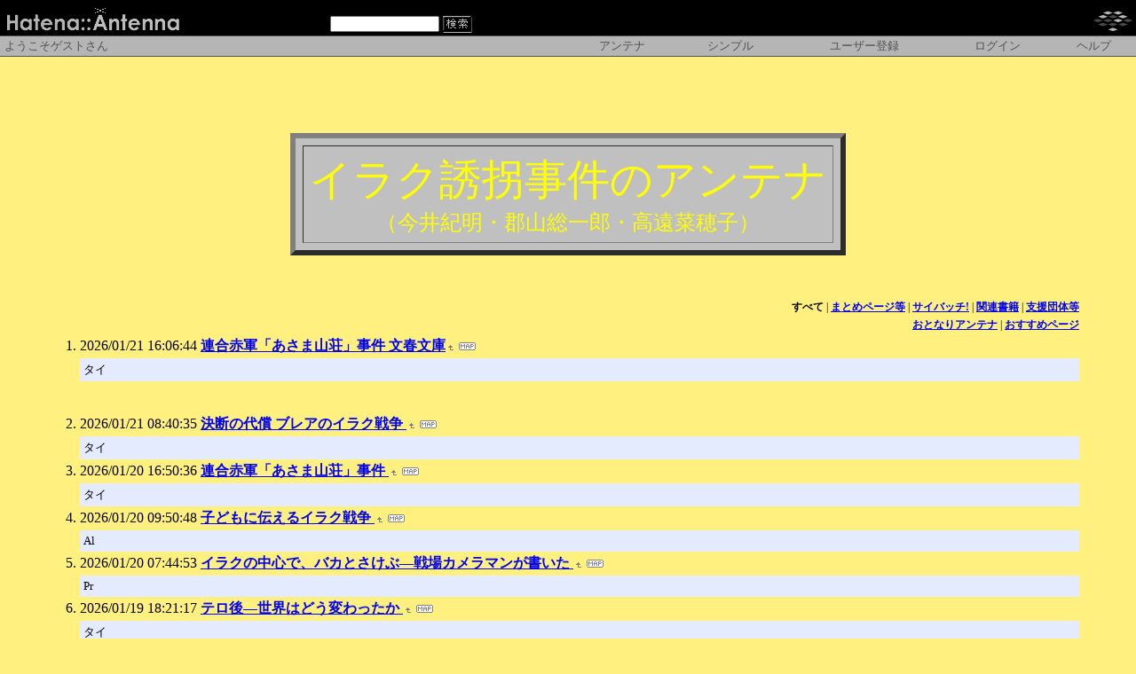

--- FILE ---
content_type: text/html; charset=euc-jp
request_url: https://a.hatena.ne.jp/cfgn56kom/
body_size: 39828
content:
<!DOCTYPE HTML PUBLIC "-//W3C//DTD HTML 4.01 Transitional//EN">
<html>
<head>
<meta name="viewport" content="width=device-width">
<!--京-->
<meta http-equiv="Content-Type" content="text/html; charset=EUC-JP">
<meta http-equiv="Content-Style-Type" content="text/css">
<meta http-equiv="Content-Script-Type" content="text/javascript">
<meta name="referrer" content="unsafe-url">
<link rel="stylesheet" href="/css/base.css?20190110" type="text/css" media="all">

<title>はてなアンテナ - ￥￥イラク誘拐事件のアンテナ（今井紀明・郡山総一郎・高遠菜穂子）￥￥</title>
<link rel="alternate" type="application/rss+xml" title="RSS" href="http://a.hatena.ne.jp/cfgn56kom/rss">
<link rel="shortcut icon" href="/images/bl_favicon.ico">
<link rel="alternate" media="handheld" type="text/html" href="http://a.hatena.ne.jp/cfgn56kom/mobile" />

<script type="text/javascript" src="/js/MochiKit/Base.js"></script>
<script type="text/javascript" src="/js/MochiKit/Iter.js"></script>
<script type="text/javascript" src="/js/MochiKit/DOM.js"></script>
<script type="text/javascript" src="/js/MochiKit/Style.js"></script>
<script type="text/javascript" src="/js/MochiKit/Signal.js"></script>
<script type="text/javascript" src="/js/MochiKit/Async.js"></script>
<script type="text/javascript" src="/js/MochiKit/Logging.js"></script>
<script type="text/javascript" src="/js/VisitedCheck.js"></script>
<script type="text/javascript" src="/js/TimedObserver.js"></script>
<script type="text/javascript" src="/js/Hatena/Antenna.js?2"></script>

<script type="text/javascript">
<!--

connect(window, 'onload', Hatena.Antenna, 'initialize');
connect(window, 'onload', Hatena.Antenna.Group, 'initialize');


-->
</script>
<link rel="stylesheet" href="/theme/hatena/hatena.css" type="text/css" media="all">
<style type="text/css">
<!--
body {
  margin-top: 0;
  margin-bottom: 0;
  margin-left: 0;
  margin-right: 0;
  padding: 0;
  background-color: #fff080;
}
li {
  font-size: 12pt;
}
a {
  font-weight: bold;
}
h1 {
  text-align: left;
  font-size: 16pt;
  font-weight: bold;
  border-bottom: 1px dotted #ADB2FF;
  margin-top: 10px;
  margin-bottom: 5px;
  margin-left: 5%;
  margin-right: 5%;
  padding: 4px 4px 4px 4px;
}
ol {
  margin-top: 5px;
  margin-bottom: 5px;
  margin-left: 50px;
  margin-right: 5%;
}
.diff {
  font-size: 10pt;
  background-color: #E5EBFF;
  margin-top: 3px;
  margin-bottom: 3px;
  padding: 4px 4px 4px 4px;
}
.pager {
  font-size: 9pt;
  text-align: right;
  margin-top: 3px;
  margin-bottom: 3px;
  margin-right: 5%;
}
div.adminmenu {
  font-size: 90%;
  margin: 2% 5% 0% 0%;
  text-align: right
}
span.adminmenu {}
div.footer {
  color: #cccccc;
  margin: 5px;
  font-size: 80%;
  text-align: center;
}
form.hatena-searchform {
  text-align: right;
  margin-right: 5%;
}

-->
</style>


<script src="https://cdn.pool.st-hatena.com/valve/valve.js" async charset="utf-8"></script>
<script>
valve = window.valve || [];
valve.push(function(v) {
    v.config({
      service: 'antenna',
      disableHatenaContentMatch: true,
      content: {
        result: 'ng'
      }
    });
    
        try {
            var parentRect = document.getElementById('ad-index-pc-1').parentNode.getBoundingClientRect();
            v.defineDFPSlot({
                unit  :'/4374287/ant_pc_e_1_7290_0_no',
                sizes : { max: [ parentRect.width, 100 ] },
                slotId: 'ad-index-pc-1',
            });
        } catch (e) {
            console.error(e);
        }

        v.defineDFPSlot({
            unit  :'/4374287/ant_pc_e_2_3328_0_no_ri',
            sizes : [[300, 250], [336, 280]],
            slotId: 'ad-index-pc-2-right',
        });
        v.defineDFPSlot({
            unit  :'/4374287/ant_pc_e_2_3328_0_no_le',
            sizes : [[300, 250], [336, 280]],
            slotId: 'ad-index-pc-2-left',
        });

        v.defineDFPSlot({
            unit  :'/4374287/ant_pc_e_3_3328_0_no_ri',
            sizes : [[300, 250], [336, 280]],
            slotId: 'ad-index-pc-3-right',
        });
        v.defineDFPSlot({
            unit  :'/4374287/ant_pc_e_3_3328_0_no_le',
            sizes : [[300, 250], [336, 280]],
            slotId: 'ad-index-pc-3-left',
        });

        v.defineDFPSlot({
            unit  :'/4374287/ant_pc_e_4_3328_0_no_ri',
            sizes : [[300, 250], [336, 280]],
            slotId: 'ad-index-pc-4-right',
        });
        v.defineDFPSlot({
            unit  :'/4374287/ant_pc_e_4_3328_0_no_le',
            sizes : [[300, 250], [336, 280]],
            slotId: 'ad-index-pc-4-left',
        });
    
    v.sealDFPSlots();
});
</script>
<script id="valve-dmp" data-service="antenna" src="https://cdn.pool.st-hatena.com/valve/dmp.js" async></script>

</head>
<body class="page-index">
<!-- Google Tag Manager -->
<noscript><iframe src="//www.googletagmanager.com/ns.html?id=GTM-52JV3B"
height="0" width="0" style="display:none;visibility:hidden"></iframe></noscript>
<script>
<!--
(function(w,d,s,l,i){w[l]=w[l]||[];w[l].push({'gtm.start':
new Date().getTime(),event:'gtm.js'});var f=d.getElementsByTagName(s)[0],
j=d.createElement(s),dl=l!='dataLayer'?'&l='+l:'';j.async=true;j.src=
'//www.googletagmanager.com/gtm.js?id='+i+dl;f.parentNode.insertBefore(j,f);
})(window,document,'script','dataLayer','GTM-52JV3B');
// -->
</script>
<!-- End Google Tag Manager -->




<table border="0" width="100%" cellspacing="0" cellpadding="0" id="banner">
  <tr>
    <td bgcolor="#000000" nowrap>
      <a href="http://www.hatena.ne.jp/"><img border="0" src="/images/hatena_bl.gif" width="104" height="40" alt="Hatena::"></a><a href="/"><img border="0" src="/images/antennabl.gif" width="100" height="40" alt="Antenna"></a>
    </td>
    <td valign="bottom" align="left" bgcolor="#000000" width="60%" nowrap><form method="GET" action="search" style="display:inline"><font color="#B5B5B5" size="2">&nbsp;&nbsp;<input type="text" name="wd" value="" size="18" style="font-size: 8pt">&nbsp;<input type="image" name=".submit" border="0" src="/images/searchbl.gif" align="top" width="34" height="20"><br><img border="0" src="/images/dot.gif" width="1" height="3"></font></form></td>
    <td align="right" bgcolor="#000000"><a href="http://www.hatena.ne.jp/"><img border="0" src="/images/hatenabl.gif" width="82" height="40"></a></td>
  </tr>
  <tr>
    <td width="100%" bgcolor="#515151" colspan="3"><img border="0" src="/images/dot.gif" width="1" height="1"></td>
  </tr>
  <tr>
    <td width="100%" bgColor="#ffffff" colspan="3">
      <div align="center">
        <center>
        <table cellSpacing="0" cellPadding="2" width="100%" border="0">
          <tbody>
            <tr>
              <td bgcolor="#B5B5B5" width="50%" nowrap><font color="#515151" size="2">&nbsp;ようこそゲストさん&nbsp;</font></td>
              <td bgcolor="#B5B5B5" nowrap align="center"><a href="/cfgn56kom/" style="text-decoration:none; font-weight:100;"><font size="2" color="#515151">アンテナ</font></a></td>
              <td bgcolor="#B5B5B5" nowrap align="center"><a href="/cfgn56kom/simple" style="text-decoration:none; font-weight:100;"><font size="2" color="#515151">シンプル</font></a></td>

              <td bgcolor="#B5B5B5" nowrap align="center"><a href="http://www.hatena.ne.jp/register?location=http%3A%2F%2Fa.hatena.ne.jp%2F" style="text-decoration:none; font-weight:100;"><font size="2" color="#515151">ユーザー登録</font></a></td>
              <td bgcolor="#B5B5B5" nowrap align="center"><a href="https://www.hatena.ne.jp/login?backurl=http%3A%2F%2Fa.hatena.ne.jp%2F" style="text-decoration:none; font-weight:100;"><font size="2" color="#515151">ログイン</font></a></td>
              <td bgcolor="#B5B5B5" nowrap align="center"><a href="http://hatenaantenna.g.hatena.ne.jp/" style="text-decoration:none; font-weight:100;"><font size="2" color="#515151">ヘルプ</font></a></td>
            </tr>
          </tbody>
        </table>
        </center>
      </div>
    </td>
  </tr>
  <tr>
    <td width="100%" bgcolor="#515151" colspan="3"><img border="0" src="/images/dot.gif" width="1" height="1"></td>
  </tr>
</table>


<div class="hatena-body" id="hatena-antenna-normal">




<p><br>
<br>
<br>
</p>
<div align="center"><center>

<table border="6" bgcolor="#C0C0C0" cellspacing="8" cellpadding="6">
    <tr>
        <td align="center"><font size="7" color="#FFFF00">イラク誘拐事件のアンテナ</font><font size="6" color="#FFFF00"><br>
        </font><font size="5" color="#FFFF00">（今井紀明・郡山総一郎・高遠菜穂子）</font></td>
    </tr>
</table>
</center></div>

<p><br>
</p>


<p id="pager_group" class="pager"><b>すべて</b> | <a href="./?gid=90593">まとめページ等</a> | <a href="./?gid=90594">サイバッチ!</a> | <a href="./?gid=90595">関連書籍</a> | <a href="./?gid=90596">支援団体等</a></p>



<p id="pager_relate" class="pager"><a href="/include?uid=cfgn56kom">おとなりアンテナ</a> | <a href="/relate?uid=cfgn56kom">おすすめページ</a></p>

  
    <ol class="ad-index-pc-ol">
      <li>
        <div id="ad-index-pc-1" style="max-width: 728px;"></diV>
      </li>
   </ol>
  



<ol id="main-pages-list" start="1">

<li><span class="modified">2026/01/21 16:06:44</span> <a href="http://a.st-hatena.com/go?http://www.amazon.co.jp/exec/obidos/ASIN/4167560054/dfvg11dv81-22/20260121160644" target="_blank">連合赤軍「あさま山荘」事件 文春文庫</a><a href="/include?http://www.amazon.co.jp/exec/obidos/ASIN/4167560054/dfvg11dv81-22/"><img border="0" src="/images/uparrow.gif" hspace="3" width="6" height="6" alt="含むアンテナ" title="含むアンテナ"></a><a href="/map?http://www.amazon.co.jp/exec/obidos/ASIN/4167560054/dfvg11dv81-22/"><img src="/images/map.gif" alt="おとなりページ" title="おとなりページ" border="0" hspace="3" width="19" height="9"></a>

<p class="diff">
タイ
</p>


  
    
      <div class="double-rectangle">
        <div id="ad-index-pc-2-left" style="vertical-align: top;"></div>
        <div id="ad-index-pc-2-right" class="right" style="vertical-align: top;"></div>
      </div>
    
  


</li>

<li><span class="modified">2026/01/21 08:40:35</span> <a href="http://a.st-hatena.com/go?http://www.amazon.co.jp/exec/obidos/ASIN/4062123460/dfvg11dv81-22/20260121084035" target="_blank">決断の代償 ブレアのイラク戦争 </a><a href="/include?http://www.amazon.co.jp/exec/obidos/ASIN/4062123460/dfvg11dv81-22/"><img border="0" src="/images/uparrow.gif" hspace="3" width="6" height="6" alt="含むアンテナ" title="含むアンテナ"></a><a href="/map?http://www.amazon.co.jp/exec/obidos/ASIN/4062123460/dfvg11dv81-22/"><img src="/images/map.gif" alt="おとなりページ" title="おとなりページ" border="0" hspace="3" width="19" height="9"></a>

<p class="diff">
タイ
</p>



</li>

<li><span class="modified">2026/01/20 16:50:36</span> <a href="http://a.st-hatena.com/go?http://www.amazon.co.jp/exec/obidos/ASIN/4163517502/dfvg11dv81-22/20260120165036" target="_blank">連合赤軍「あさま山荘」事件 </a><a href="/include?http://www.amazon.co.jp/exec/obidos/ASIN/4163517502/dfvg11dv81-22/"><img border="0" src="/images/uparrow.gif" hspace="3" width="6" height="6" alt="含むアンテナ" title="含むアンテナ"></a><a href="/map?http://www.amazon.co.jp/exec/obidos/ASIN/4163517502/dfvg11dv81-22/"><img src="/images/map.gif" alt="おとなりページ" title="おとなりページ" border="0" hspace="3" width="19" height="9"></a>

<p class="diff">
タイ
</p>



</li>

<li><span class="modified">2026/01/20 09:50:48</span> <a href="http://a.st-hatena.com/go?http://www.amazon.co.jp/exec/obidos/ASIN/4093874980/dfvg11dv81-22/20260120095048" target="_blank">子どもに伝えるイラク戦争 </a><a href="/include?http://www.amazon.co.jp/exec/obidos/ASIN/4093874980/dfvg11dv81-22/"><img border="0" src="/images/uparrow.gif" hspace="3" width="6" height="6" alt="含むアンテナ" title="含むアンテナ"></a><a href="/map?http://www.amazon.co.jp/exec/obidos/ASIN/4093874980/dfvg11dv81-22/"><img src="/images/map.gif" alt="おとなりページ" title="おとなりページ" border="0" hspace="3" width="19" height="9"></a>

<p class="diff">
Al
</p>



</li>

<li><span class="modified">2026/01/20 07:44:53</span> <a href="http://a.st-hatena.com/go?http://www.amazon.co.jp/exec/obidos/ASIN/4776201321/dfvg11dv81-22/20260120074453" target="_blank">イラクの中心で、バカとさけぶ―戦場カメラマンが書いた </a><a href="/include?http://www.amazon.co.jp/exec/obidos/ASIN/4776201321/dfvg11dv81-22/"><img border="0" src="/images/uparrow.gif" hspace="3" width="6" height="6" alt="含むアンテナ" title="含むアンテナ"></a><a href="/map?http://www.amazon.co.jp/exec/obidos/ASIN/4776201321/dfvg11dv81-22/"><img src="/images/map.gif" alt="おとなりページ" title="おとなりページ" border="0" hspace="3" width="19" height="9"></a>

<p class="diff">
Pr
</p>



</li>

<li><span class="modified">2026/01/19 18:21:17</span> <a href="http://a.st-hatena.com/go?http://www.amazon.co.jp/exec/obidos/ASIN/4004307708/dfvg11dv81-22/20260119182117" target="_blank">テロ後―世界はどう変わったか </a><a href="/include?http://www.amazon.co.jp/exec/obidos/ASIN/4004307708/dfvg11dv81-22/"><img border="0" src="/images/uparrow.gif" hspace="3" width="6" height="6" alt="含むアンテナ" title="含むアンテナ"></a><a href="/map?http://www.amazon.co.jp/exec/obidos/ASIN/4004307708/dfvg11dv81-22/"><img src="/images/map.gif" alt="おとなりページ" title="おとなりページ" border="0" hspace="3" width="19" height="9"></a>

<p class="diff">
タイ
</p>



</li>

<li><span class="modified">2026/01/19 06:54:04</span> <a href="http://a.st-hatena.com/go?http://www.amazon.co.jp/exec/obidos/ASIN/4004308712/dfvg11dv81-22/20260119065404" target="_blank">イラク 戦争と占領 </a><a href="/include?http://www.amazon.co.jp/exec/obidos/ASIN/4004308712/dfvg11dv81-22/"><img border="0" src="/images/uparrow.gif" hspace="3" width="6" height="6" alt="含むアンテナ" title="含むアンテナ"></a><a href="/map?http://www.amazon.co.jp/exec/obidos/ASIN/4004308712/dfvg11dv81-22/"><img src="/images/map.gif" alt="おとなりページ" title="おとなりページ" border="0" hspace="3" width="19" height="9"></a>

<p class="diff">
op
</p>



</li>

<li><span class="modified">2026/01/18 05:18:12</span> <a href="http://a.st-hatena.com/go?http://www.amazon.co.jp/exec/obidos/ASIN/4044191093/dfvg11dv81-22/20260118051812" target="_blank">「彼女たち」の連合赤軍―サブカルチャーと戦後民主主義 </a><a href="/include?http://www.amazon.co.jp/exec/obidos/ASIN/4044191093/dfvg11dv81-22/"><img border="0" src="/images/uparrow.gif" hspace="3" width="6" height="6" alt="含むアンテナ" title="含むアンテナ"></a><a href="/map?http://www.amazon.co.jp/exec/obidos/ASIN/4044191093/dfvg11dv81-22/"><img src="/images/map.gif" alt="おとなりページ" title="おとなりページ" border="0" hspace="3" width="19" height="9"></a>

<p class="diff">
Ki
</p>



</li>

<li><span class="modified">2026/01/17 19:12:57</span> <a href="http://a.st-hatena.com/go?http://www.amazon.co.jp/exec/obidos/ASIN/4000092634/dfvg11dv81-22/20260117191257" target="_blank">徹底討論 アメリカはなぜ狙われたのか―同時多発テロ事件の底流を探る </a><a href="/include?http://www.amazon.co.jp/exec/obidos/ASIN/4000092634/dfvg11dv81-22/"><img border="0" src="/images/uparrow.gif" hspace="3" width="6" height="6" alt="含むアンテナ" title="含むアンテナ"></a><a href="/map?http://www.amazon.co.jp/exec/obidos/ASIN/4000092634/dfvg11dv81-22/"><img src="/images/map.gif" alt="おとなりページ" title="おとなりページ" border="0" hspace="3" width="19" height="9"></a>

<p class="diff">
Ki
</p>



</li>

<li><span class="modified">2026/01/16 19:14:52</span> <a href="http://a.st-hatena.com/go?http://www.amazon.co.jp/exec/obidos/ASIN/4006030843/dfvg11dv81-22/20260116191452" target="_blank">死へのイデオロギー―日本赤軍派― </a><a href="/include?http://www.amazon.co.jp/exec/obidos/ASIN/4006030843/dfvg11dv81-22/"><img border="0" src="/images/uparrow.gif" hspace="3" width="6" height="6" alt="含むアンテナ" title="含むアンテナ"></a><a href="/map?http://www.amazon.co.jp/exec/obidos/ASIN/4006030843/dfvg11dv81-22/"><img src="/images/map.gif" alt="おとなりページ" title="おとなりページ" border="0" hspace="3" width="19" height="9"></a>

<p class="diff">
Al
</p>



</li>

<li><span class="modified">2026/01/15 19:57:11</span> <a href="http://a.st-hatena.com/go?http://www.amazon.co.jp/exec/obidos/ASIN/4000092618/dfvg11dv81-22/20260115195711" target="_blank">暴力の連鎖を超えて － 同時テロ，報復戦争，そして私たち 岩波ブックレット 561 </a><a href="/include?http://www.amazon.co.jp/exec/obidos/ASIN/4000092618/dfvg11dv81-22/"><img border="0" src="/images/uparrow.gif" hspace="3" width="6" height="6" alt="含むアンテナ" title="含むアンテナ"></a><a href="/map?http://www.amazon.co.jp/exec/obidos/ASIN/4000092618/dfvg11dv81-22/"><img src="/images/map.gif" alt="おとなりページ" title="おとなりページ" border="0" hspace="3" width="19" height="9"></a>

<p class="diff">
配送
</p>



</li>

<li><span class="modified">2026/01/13 02:40:10</span> <a href="http://a.st-hatena.com/go?http://www.creative.co.jp/20260113024010" target="_blank">Creative Space</a><a href="/include?http://www.creative.co.jp/"><img border="0" src="/images/uparrow.gif" hspace="3" width="6" height="6" alt="含むアンテナ" title="含むアンテナ"></a><a href="/map?http://www.creative.co.jp/"><img src="/images/map.gif" alt="おとなりページ" title="おとなりページ" border="0" hspace="3" width="19" height="9"></a>

<p class="diff">
20
</p>



</li>

<li><span class="modified">2026/01/11 02:02:59</span> <a href="http://a.st-hatena.com/go?http://www.amazon.co.jp/exec/obidos/ASIN/4835540743/dfvg11dv81-22/20260111020259" target="_blank">愛してるって、どう言うの?―生きる意味を探す旅の途中で </a> <span class="author">高遠 菜穂子</span><a href="/include?http://www.amazon.co.jp/exec/obidos/ASIN/4835540743/dfvg11dv81-22/"><img border="0" src="/images/uparrow.gif" hspace="3" width="6" height="6" alt="含むアンテナ" title="含むアンテナ"></a><a href="/map?http://www.amazon.co.jp/exec/obidos/ASIN/4835540743/dfvg11dv81-22/"><img src="/images/map.gif" alt="おとなりページ" title="おとなりページ" border="0" hspace="3" width="19" height="9"></a>

<p class="diff">
食品
</p>



</li>

<li><span class="modified">2026/01/10 23:01:24</span> <a href="http://a.st-hatena.com/go?http://www.amazon.co.jp/exec/obidos/ASIN/4004307961/dfvg11dv81-22/20260110230124" target="_blank">イラクとアメリカ </a><a href="/include?http://www.amazon.co.jp/exec/obidos/ASIN/4004307961/dfvg11dv81-22/"><img border="0" src="/images/uparrow.gif" hspace="3" width="6" height="6" alt="含むアンテナ" title="含むアンテナ"></a><a href="/map?http://www.amazon.co.jp/exec/obidos/ASIN/4004307961/dfvg11dv81-22/"><img src="/images/map.gif" alt="おとなりページ" title="おとなりページ" border="0" hspace="3" width="19" height="9"></a>

<p class="diff">
Al
</p>



</li>

<li><span class="modified">2026/01/06 02:55:10</span> <a href="http://a.st-hatena.com/go?http://www.jvja.net/20260106025510" target="_blank">日本ビジュアル・ジャーナリスト協会（JVJA）</a><a href="/include?http://www.jvja.net/"><img border="0" src="/images/uparrow.gif" hspace="3" width="6" height="6" alt="含むアンテナ" title="含むアンテナ"></a><a href="/map?http://www.jvja.net/"><img src="/images/map.gif" alt="おとなりページ" title="おとなりページ" border="0" hspace="3" width="19" height="9"></a>

<p class="diff">
Gu
</p>



</li>

<li><span class="modified">2022/01/29 01:47:16</span> <a href="http://a.st-hatena.com/go?http://www.mailux.com/mm_bno_dsp.php?mm_id=MM3CA3323935BAC&bno=2004040821243020220129014716" target="_blank">【サイバッチ!】イラク日本人３名誘拐事件を!!00661号[04/08//04]21:15&nbsp;2004/04/08</a><a href="/include?http://www.mailux.com/mm_bno_dsp.php?mm_id=MM3CA3323935BAC&bno=20040408212430"><img border="0" src="/images/uparrow.gif" hspace="3" width="6" height="6" alt="含むアンテナ" title="含むアンテナ"></a><a href="/map?http://www.mailux.com/mm_bno_dsp.php?mm_id=MM3CA3323935BAC&bno=20040408212430"><img src="/images/map.gif" alt="おとなりページ" title="おとなりページ" border="0" hspace="3" width="19" height="9"></a>

<p class="diff">
Fo
</p>



</li>

<li><span class="modified">2022/01/26 01:49:06</span> <a href="http://a.st-hatena.com/go?http://www.mailux.com/mm_bno_dsp.php?mm_id=MM3CA3323935BAC&bno=2004041415592820220126014906" target="_blank">【サイバッチ!】脅迫電話は捏造!?バカ家族の嘘が…00673号[04/14//04]16:00&nbsp;2004/04/14</a><a href="/include?http://www.mailux.com/mm_bno_dsp.php?mm_id=MM3CA3323935BAC&bno=20040414155928"><img border="0" src="/images/uparrow.gif" hspace="3" width="6" height="6" alt="含むアンテナ" title="含むアンテナ"></a><a href="/map?http://www.mailux.com/mm_bno_dsp.php?mm_id=MM3CA3323935BAC&bno=20040414155928"><img src="/images/map.gif" alt="おとなりページ" title="おとなりページ" border="0" hspace="3" width="19" height="9"></a>

<p class="diff">
Fo
</p>



</li>

<li><span class="modified">2022/01/24 01:47:08</span> <a href="http://a.st-hatena.com/go?http://www.mailux.com/mm_bno_dsp.php?mm_id=MM3CA3323935BAC&bno=2004041623263920220124014708" target="_blank">【サイバッチ!】高遠菜穂子の売春カラオケ　00678号[04/16//04]23:25&nbsp;2004/04/16</a><a href="/include?http://www.mailux.com/mm_bno_dsp.php?mm_id=MM3CA3323935BAC&bno=20040416232639"><img border="0" src="/images/uparrow.gif" hspace="3" width="6" height="6" alt="含むアンテナ" title="含むアンテナ"></a><a href="/map?http://www.mailux.com/mm_bno_dsp.php?mm_id=MM3CA3323935BAC&bno=20040416232639"><img src="/images/map.gif" alt="おとなりページ" title="おとなりページ" border="0" hspace="3" width="19" height="9"></a>

<p class="diff">
Fo
</p>



</li>

<li><span class="modified">2022/01/24 01:45:44</span> <a href="http://a.st-hatena.com/go?http://www.mailux.com/mm_bno_dsp.php?mm_id=MM3CA3323935BAC&bno=2004040923274020220124014544" target="_blank">【サイバッチ!】あきれたプロ一家、謝罪はなし 00664号[04/09//04]23:00&nbsp;2004/04/09</a><a href="/include?http://www.mailux.com/mm_bno_dsp.php?mm_id=MM3CA3323935BAC&bno=20040409232740"><img border="0" src="/images/uparrow.gif" hspace="3" width="6" height="6" alt="含むアンテナ" title="含むアンテナ"></a><a href="/map?http://www.mailux.com/mm_bno_dsp.php?mm_id=MM3CA3323935BAC&bno=20040409232740"><img src="/images/map.gif" alt="おとなりページ" title="おとなりページ" border="0" hspace="3" width="19" height="9"></a>

<p class="diff">
Fo
</p>



</li>

<li><span class="modified">2022/01/22 01:47:22</span> <a href="http://a.st-hatena.com/go?http://www.mailux.com/mm_bno_dsp.php?mm_id=MM3CA3323935BAC&bno=2004041401554020220122014722" target="_blank">【サイバッチ!】バカ拉致でプロ市民が情報操作!! 00672号[04/13//04]01:50&nbsp;2004/04/14</a><a href="/include?http://www.mailux.com/mm_bno_dsp.php?mm_id=MM3CA3323935BAC&bno=20040414015540"><img border="0" src="/images/uparrow.gif" hspace="3" width="6" height="6" alt="含むアンテナ" title="含むアンテナ"></a><a href="/map?http://www.mailux.com/mm_bno_dsp.php?mm_id=MM3CA3323935BAC&bno=20040414015540"><img src="/images/map.gif" alt="おとなりページ" title="おとなりページ" border="0" hspace="3" width="19" height="9"></a>

<p class="diff">
Fo
</p>



</li>

<li><span class="modified">2022/01/19 01:48:55</span> <a href="http://a.st-hatena.com/go?http://www.mailux.com/mm_bno_dsp.php?mm_id=MM3CA3323935BAC&bno=2004041812232220220119014855" target="_blank">【サイバッチ!】３バカ、自作自演をついに自供　00680号[04/18//04]12:25&nbsp;2004/04/18</a><a href="/include?http://www.mailux.com/mm_bno_dsp.php?mm_id=MM3CA3323935BAC&bno=20040418122322"><img border="0" src="/images/uparrow.gif" hspace="3" width="6" height="6" alt="含むアンテナ" title="含むアンテナ"></a><a href="/map?http://www.mailux.com/mm_bno_dsp.php?mm_id=MM3CA3323935BAC&bno=20040418122322"><img src="/images/map.gif" alt="おとなりページ" title="おとなりページ" border="0" hspace="3" width="19" height="9"></a>

<p class="diff">
Fo
</p>



</li>

<li><span class="modified">2022/01/15 01:46:57</span> <a href="http://a.st-hatena.com/go?http://www.mailux.com/mm_bno_dsp.php?mm_id=MM3CA3323935BAC&bno=2004041818171120220115014657" target="_blank">【サイバッチ!】３バカは、公安に完オチ!! 00681号[04/18//04]18:20&nbsp;2004/04/18</a><a href="/include?http://www.mailux.com/mm_bno_dsp.php?mm_id=MM3CA3323935BAC&bno=20040418181711"><img border="0" src="/images/uparrow.gif" hspace="3" width="6" height="6" alt="含むアンテナ" title="含むアンテナ"></a><a href="/map?http://www.mailux.com/mm_bno_dsp.php?mm_id=MM3CA3323935BAC&bno=20040418181711"><img src="/images/map.gif" alt="おとなりページ" title="おとなりページ" border="0" hspace="3" width="19" height="9"></a>

<p class="diff">
Fo
</p>



</li>

<li><span class="modified">2022/01/08 01:49:20</span> <a href="http://a.st-hatena.com/go?http://www.mailux.com/mm_bno_dsp.php?mm_id=MM3CA3323935BAC&bno=2004041110174020220108014920" target="_blank">【サイバッチ!】高遠菜穂子と拉致グループとの接点00667号[04/11//04]10:05&nbsp;2004/04/11</a><a href="/include?http://www.mailux.com/mm_bno_dsp.php?mm_id=MM3CA3323935BAC&bno=20040411101740"><img border="0" src="/images/uparrow.gif" hspace="3" width="6" height="6" alt="含むアンテナ" title="含むアンテナ"></a><a href="/map?http://www.mailux.com/mm_bno_dsp.php?mm_id=MM3CA3323935BAC&bno=20040411101740"><img src="/images/map.gif" alt="おとなりページ" title="おとなりページ" border="0" hspace="3" width="19" height="9"></a>

<p class="diff">
Fo
</p>



</li>

<li><span class="modified">2021/12/10 01:46:59</span> <a href="http://a.st-hatena.com/go?http://www.mailux.com/mm_bno_dsp.php?mm_id=MM3CA3323935BAC&bno=2004041712161620211210014659" target="_blank">【サイバッチ!】海老原高明編集長発狂か!? 00679号[04/17//04]12:15&nbsp;2004/04/17</a><a href="/include?http://www.mailux.com/mm_bno_dsp.php?mm_id=MM3CA3323935BAC&bno=20040417121616"><img border="0" src="/images/uparrow.gif" hspace="3" width="6" height="6" alt="含むアンテナ" title="含むアンテナ"></a><a href="/map?http://www.mailux.com/mm_bno_dsp.php?mm_id=MM3CA3323935BAC&bno=20040417121616"><img src="/images/map.gif" alt="おとなりページ" title="おとなりページ" border="0" hspace="3" width="19" height="9"></a>

<p class="diff">
Fo
</p>



</li>

<li><span class="modified">2021/10/31 01:49:56</span> <a href="http://a.st-hatena.com/go?http://www.mailux.com/mm_bno_dsp.php?mm_id=MM3CA3323935BAC&bno=2004041720075220211031014956" target="_blank">【サイバッチ!】安田・渡辺家族が”支援者”を!!00680号[04/17//04]20:00&nbsp;2004/04/17</a><a href="/include?http://www.mailux.com/mm_bno_dsp.php?mm_id=MM3CA3323935BAC&bno=20040417200752"><img border="0" src="/images/uparrow.gif" hspace="3" width="6" height="6" alt="含むアンテナ" title="含むアンテナ"></a><a href="/map?http://www.mailux.com/mm_bno_dsp.php?mm_id=MM3CA3323935BAC&bno=20040417200752"><img src="/images/map.gif" alt="おとなりページ" title="おとなりページ" border="0" hspace="3" width="19" height="9"></a>

<p class="diff">
Fo
</p>



  
    
      <div class="double-rectangle">
        <div id="ad-index-pc-3-left" style="vertical-align: top;"></div>
        <div id="ad-index-pc-3-right" class="right" style="vertical-align: top;"></div>
      </div>
    
  

</li>

<li><span class="modified">2021/10/12 03:30:51</span> <a href="http://a.st-hatena.com/go?http://www.mailux.com/mm_bno_dsp.php?mm_id=MM3CA3323935BAC&bno=2004041615500320211012033051" target="_blank">【サイバッチ!】自作自演確定でバ家族がパニック00677号[04/16//04]15:50&nbsp;2004/04/16</a><a href="/include?http://www.mailux.com/mm_bno_dsp.php?mm_id=MM3CA3323935BAC&bno=20040416155003"><img border="0" src="/images/uparrow.gif" hspace="3" width="6" height="6" alt="含むアンテナ" title="含むアンテナ"></a><a href="/map?http://www.mailux.com/mm_bno_dsp.php?mm_id=MM3CA3323935BAC&bno=20040416155003"><img src="/images/map.gif" alt="おとなりページ" title="おとなりページ" border="0" hspace="3" width="19" height="9"></a>

<p class="diff">
| 
</p>



</li>

<li><span class="modified">2021/10/05 03:23:19</span> <a href="http://a.st-hatena.com/go?http://www.mailux.com/mm_bno_dsp.php?mm_id=MM3CA3323935BAC&bno=2004041223094020211005032319" target="_blank">【サイバッチ!】暴力でぶ、高遠家前から… 00670号[04/11//04]23:05&nbsp;2004/04/12</a><a href="/include?http://www.mailux.com/mm_bno_dsp.php?mm_id=MM3CA3323935BAC&bno=20040412230940"><img border="0" src="/images/uparrow.gif" hspace="3" width="6" height="6" alt="含むアンテナ" title="含むアンテナ"></a><a href="/map?http://www.mailux.com/mm_bno_dsp.php?mm_id=MM3CA3323935BAC&bno=20040412230940"><img src="/images/map.gif" alt="おとなりページ" title="おとなりページ" border="0" hspace="3" width="19" height="9"></a>

<p class="diff">
| 
</p>



</li>

<li><span class="modified">2021/10/05 03:23:19</span> <a href="http://a.st-hatena.com/go?http://www.mailux.com/mm_bno_dsp.php?mm_id=MM3CA3323935BAC&bno=2004040904364820211005032319" target="_blank">【サイバッチ!】イラク３人組よ、自決しろ!! 00662号[04/09//04]04:35&nbsp;2004/04/09</a><a href="/include?http://www.mailux.com/mm_bno_dsp.php?mm_id=MM3CA3323935BAC&bno=20040409043648"><img border="0" src="/images/uparrow.gif" hspace="3" width="6" height="6" alt="含むアンテナ" title="含むアンテナ"></a><a href="/map?http://www.mailux.com/mm_bno_dsp.php?mm_id=MM3CA3323935BAC&bno=20040409043648"><img src="/images/map.gif" alt="おとなりページ" title="おとなりページ" border="0" hspace="3" width="19" height="9"></a>

<p class="diff">
| 
</p>



</li>

<li><span class="modified">2021/09/29 03:32:54</span> <a href="http://a.st-hatena.com/go?http://www.mailux.com/mm_bno_dsp.php?mm_id=MM3CA3323935BAC&bno=2004041603080920210929033254" target="_blank">【サイバッチ!】高遠修一、小泉首相に全面謝罪!!00676号[04/16//04]03:05&nbsp;2004/04/16</a><a href="/include?http://www.mailux.com/mm_bno_dsp.php?mm_id=MM3CA3323935BAC&bno=20040416030809"><img border="0" src="/images/uparrow.gif" hspace="3" width="6" height="6" alt="含むアンテナ" title="含むアンテナ"></a><a href="/map?http://www.mailux.com/mm_bno_dsp.php?mm_id=MM3CA3323935BAC&bno=20040416030809"><img src="/images/map.gif" alt="おとなりページ" title="おとなりページ" border="0" hspace="3" width="19" height="9"></a>

<p class="diff">
| 
</p>



</li>

<li><span class="modified">2021/09/19 03:17:45</span> <a href="http://a.st-hatena.com/go?http://www.mailux.com/mm_bno_dsp.php?mm_id=MM3CA3323935BAC&bno=2004041521413920210919031745" target="_blank">【サイバッチ!】高遠家前、暴力でぶが怒りの声!!00675号[04/14//04]21:40&nbsp;2004/04/15</a><a href="/include?http://www.mailux.com/mm_bno_dsp.php?mm_id=MM3CA3323935BAC&bno=20040415214139"><img border="0" src="/images/uparrow.gif" hspace="3" width="6" height="6" alt="含むアンテナ" title="含むアンテナ"></a><a href="/map?http://www.mailux.com/mm_bno_dsp.php?mm_id=MM3CA3323935BAC&bno=20040415214139"><img src="/images/map.gif" alt="おとなりページ" title="おとなりページ" border="0" hspace="3" width="19" height="9"></a>

<p class="diff">
| 
</p>



</li>

<li><span class="modified">2021/09/12 03:27:24</span> <a href="http://a.st-hatena.com/go?http://www.mailux.com/mm_bno_dsp.php?mm_id=MM3CA3323935BAC&bno=2004041106585220210912032724" target="_blank">【サイバッチ!】釈放報道で自作自演疑惑深まる　00666号[04/11//04]07:00&nbsp;2004/04/11</a><a href="/include?http://www.mailux.com/mm_bno_dsp.php?mm_id=MM3CA3323935BAC&bno=20040411065852"><img border="0" src="/images/uparrow.gif" hspace="3" width="6" height="6" alt="含むアンテナ" title="含むアンテナ"></a><a href="/map?http://www.mailux.com/mm_bno_dsp.php?mm_id=MM3CA3323935BAC&bno=20040411065852"><img src="/images/map.gif" alt="おとなりページ" title="おとなりページ" border="0" hspace="3" width="19" height="9"></a>

<p class="diff">
| 
</p>



</li>

<li><span class="modified">2021/09/10 03:38:21</span> <a href="http://a.st-hatena.com/go?http://www.mailux.com/mm_bno_dsp.php?mm_id=MM3CA3323935BAC&bno=2004041820515820210910033821" target="_blank">【サイバッチ!】でぶ、羽田より緊急速報配信中!! 00682号[04/18//04]20:50&nbsp;2004/04/18</a><a href="/include?http://www.mailux.com/mm_bno_dsp.php?mm_id=MM3CA3323935BAC&bno=20040418205158"><img border="0" src="/images/uparrow.gif" hspace="3" width="6" height="6" alt="含むアンテナ" title="含むアンテナ"></a><a href="/map?http://www.mailux.com/mm_bno_dsp.php?mm_id=MM3CA3323935BAC&bno=20040418205158"><img src="/images/map.gif" alt="おとなりページ" title="おとなりページ" border="0" hspace="3" width="19" height="9"></a>

<p class="diff">
| 
</p>



</li>

<li><span class="modified">2021/08/24 03:29:40</span> <a href="http://a.st-hatena.com/go?http://www.mailux.com/mm_bno_dsp.php?mm_id=MM3CA3323935BAC&bno=2004040917582120210824032940" target="_blank">【サイバッチ!】あきれ果てた売国奴の親たち 00663号[04/09//04]17:55&nbsp;2004/04/09</a><a href="/include?http://www.mailux.com/mm_bno_dsp.php?mm_id=MM3CA3323935BAC&bno=20040409175821"><img border="0" src="/images/uparrow.gif" hspace="3" width="6" height="6" alt="含むアンテナ" title="含むアンテナ"></a><a href="/map?http://www.mailux.com/mm_bno_dsp.php?mm_id=MM3CA3323935BAC&bno=20040409175821"><img src="/images/map.gif" alt="おとなりページ" title="おとなりページ" border="0" hspace="3" width="19" height="9"></a>

<p class="diff">
| 
</p>



</li>

<li><span class="modified">2021/07/04 03:41:19</span> <a href="http://a.st-hatena.com/go?http://www.mailux.com/mm_bno_dsp.php?mm_id=MM3CA3323935BAC&bno=2004041218225720210704034119" target="_blank">【サイバッチ!】３バカ一派がテロリストを礼賛!! 00669号[04/11//04]18:20&nbsp;2004/04/12</a><a href="/include?http://www.mailux.com/mm_bno_dsp.php?mm_id=MM3CA3323935BAC&bno=20040412182257"><img border="0" src="/images/uparrow.gif" hspace="3" width="6" height="6" alt="含むアンテナ" title="含むアンテナ"></a><a href="/map?http://www.mailux.com/mm_bno_dsp.php?mm_id=MM3CA3323935BAC&bno=20040412182257"><img src="/images/map.gif" alt="おとなりページ" title="おとなりページ" border="0" hspace="3" width="19" height="9"></a>

<p class="diff">
| 
</p>



</li>

<li><span class="modified">2021/06/20 03:31:59</span> <a href="http://a.st-hatena.com/go?http://www.mailux.com/mm_bno_dsp.php?mm_id=MM3CA3323935BAC&bno=2004041021162320210620033159" target="_blank">【サイバッチ!】今井紀明の父親が生徒に強要!?　00665号[04/10//04]17:45&nbsp;2004/04/10</a><a href="/include?http://www.mailux.com/mm_bno_dsp.php?mm_id=MM3CA3323935BAC&bno=20040410211623"><img border="0" src="/images/uparrow.gif" hspace="3" width="6" height="6" alt="含むアンテナ" title="含むアンテナ"></a><a href="/map?http://www.mailux.com/mm_bno_dsp.php?mm_id=MM3CA3323935BAC&bno=20040410211623"><img src="/images/map.gif" alt="おとなりページ" title="おとなりページ" border="0" hspace="3" width="19" height="9"></a>

<p class="diff">
| 
</p>



</li>

<li><span class="modified">2021/03/17 02:41:14</span> <a href="http://a.st-hatena.com/go?http://www.mailux.com/mm_bno_dsp.php?mm_id=MM3CA3323935BAC&bno=2004041518102120210317024114" target="_blank">【サイバッチ!】「週刊新潮」で今井家パニック!!00674 [04/15/04]18:10&nbsp;2004/04/15</a><a href="/include?http://www.mailux.com/mm_bno_dsp.php?mm_id=MM3CA3323935BAC&bno=20040415181021"><img border="0" src="/images/uparrow.gif" hspace="3" width="6" height="6" alt="含むアンテナ" title="含むアンテナ"></a><a href="/map?http://www.mailux.com/mm_bno_dsp.php?mm_id=MM3CA3323935BAC&bno=20040415181021"><img src="/images/map.gif" alt="おとなりページ" title="おとなりページ" border="0" hspace="3" width="19" height="9"></a>

<p class="diff">
| 
</p>



</li>

<li><span class="modified">2021/02/11 03:20:22</span> <a href="http://a.st-hatena.com/go?http://www.mailux.com/mm_bno_dsp.php?mm_id=MM3CA3323935BAC&bno=2004041214145120210211032022" target="_blank">【サイバッチ!】プロ家族、抗議電話で回線パンク!!00668号[04/11//04]14:15&nbsp;2004/04/12</a><a href="/include?http://www.mailux.com/mm_bno_dsp.php?mm_id=MM3CA3323935BAC&bno=20040412141451"><img border="0" src="/images/uparrow.gif" hspace="3" width="6" height="6" alt="含むアンテナ" title="含むアンテナ"></a><a href="/map?http://www.mailux.com/mm_bno_dsp.php?mm_id=MM3CA3323935BAC&bno=20040412141451"><img src="/images/map.gif" alt="おとなりページ" title="おとなりページ" border="0" hspace="3" width="19" height="9"></a>

<p class="diff">
| 
</p>



</li>

<li><span class="modified">2019/04/06 11:27:17</span> <a href="http://a.st-hatena.com/go?http://www.diary.ne.jp/user/31174/20190406112717" target="_blank">勝谷誠彦の××な日々。</a><a href="/include?http://www.diary.ne.jp/user/31174/"><img border="0" src="/images/uparrow.gif" hspace="3" width="6" height="6" alt="含むアンテナ" title="含むアンテナ"></a><a href="/map?http://www.diary.ne.jp/user/31174/"><img src="/images/map.gif" alt="おとなりページ" title="おとなりページ" border="0" hspace="3" width="19" height="9"></a>

<p class="diff">
ri
</p>



</li>

<li><span class="modified">2018/01/01 06:03:09</span> <a href="http://a.st-hatena.com/go?http://pposew.tripod.com/20180101060309" target="_blank">盲蛇に怖じず</a><a href="/include?http://pposew.tripod.com/"><img border="0" src="/images/uparrow.gif" hspace="3" width="6" height="6" alt="含むアンテナ" title="含むアンテナ"></a><a href="/map?http://pposew.tripod.com/"><img src="/images/map.gif" alt="おとなりページ" title="おとなりページ" border="0" hspace="3" width="19" height="9"></a>

<p class="diff">
Lo
</p>



</li>

<li><span class="modified">2017/07/24 11:54:50</span> <a href="http://a.st-hatena.com/go?http://perape.hp.infoseek.co.jp/memo/000/0409_news.htm20170724115450" target="_blank">イラク日本人拘束関連過去ログ＠ニュース速報</a><a href="/include?http://perape.hp.infoseek.co.jp/memo/000/0409_news.htm"><img border="0" src="/images/uparrow.gif" hspace="3" width="6" height="6" alt="含むアンテナ" title="含むアンテナ"></a><a href="/map?http://perape.hp.infoseek.co.jp/memo/000/0409_news.htm"><img src="/images/map.gif" alt="おとなりページ" title="おとなりページ" border="0" hspace="3" width="19" height="9"></a>

<p class="diff">
日頃
</p>



</li>

<li><span class="modified">2011/03/10 01:09:04</span> <a href="http://a.st-hatena.com/go?http://www.janjan.jp/living/0310/0310067103/1.php20110310010904" target="_blank">暮らし・酒鬼薔薇聖斗はA君ではない！？</a><a href="/include?http://www.janjan.jp/living/0310/0310067103/1.php"><img border="0" src="/images/uparrow.gif" hspace="3" width="6" height="6" alt="含むアンテナ" title="含むアンテナ"></a><a href="/map?http://www.janjan.jp/living/0310/0310067103/1.php"><img src="/images/map.gif" alt="おとなりページ" title="おとなりページ" border="0" hspace="3" width="19" height="9"></a>

<p class="diff">
『J
</p>



</li>

<li><span class="modified">2010/07/28 13:56:29</span> <a href="http://a.st-hatena.com/go?http://www.mailux.com/mm_bno_list.php?mm_id=MM3CA3323935BAC20100728135629" target="_blank">【サイバッチ!】バックナンバー</a><a href="/include?http://www.mailux.com/mm_bno_list.php?mm_id=MM3CA3323935BAC"><img border="0" src="/images/uparrow.gif" hspace="3" width="6" height="6" alt="含むアンテナ" title="含むアンテナ"></a><a href="/map?http://www.mailux.com/mm_bno_list.php?mm_id=MM3CA3323935BAC"><img src="/images/map.gif" alt="おとなりページ" title="おとなりページ" border="0" hspace="3" width="19" height="9"></a>

<p class="diff">
20
</p>



</li>

<li><span class="modified">2004/08/21 12:53:55</span> <a href="http://a.st-hatena.com/go?http://nupporinco.s54.xrea.com/20040821125355" target="_blank">ジサクジエン乙（仮）</a><a href="/include?http://nupporinco.s54.xrea.com/"><img border="0" src="/images/uparrow.gif" hspace="3" width="6" height="6" alt="含むアンテナ" title="含むアンテナ"></a><a href="/map?http://nupporinco.s54.xrea.com/"><img src="/images/map.gif" alt="おとなりページ" title="おとなりページ" border="0" hspace="3" width="19" height="9"></a>

<p class="diff">
ただ
</p>



</li>

</ol>



  
    <ol class="ad-index-pc-ol">
      <li>
        <div class="double-rectangle">
          <div id="ad-index-pc-4-left" style="vertical-align: top;"></div>
          <div id="ad-index-pc-4-right" class="right" style="vertical-align: top;"></div>
        </div>
      </li>
    </ol>
  



<div id="footer" class="footer">Copyright (C) 2002-2026 hatena. All Rights Reserved.</div>
</div>

</body>
</html>
